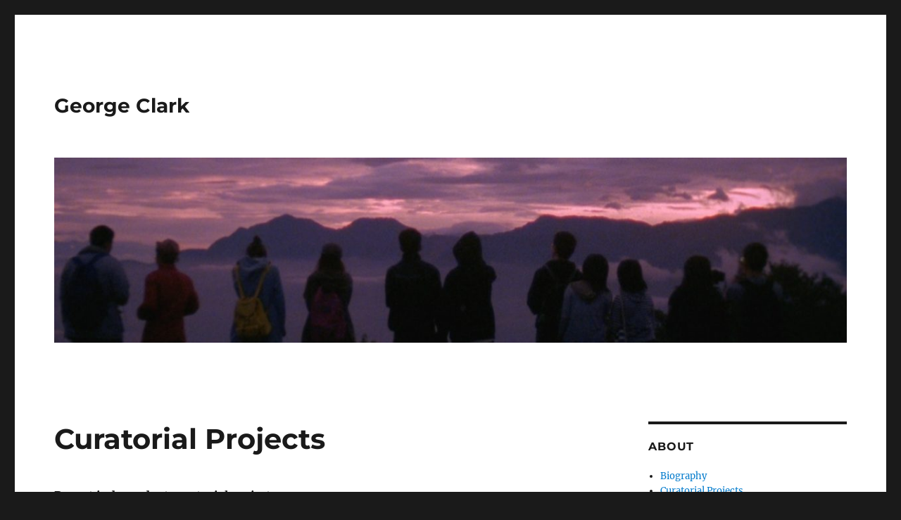

--- FILE ---
content_type: text/html; charset=UTF-8
request_url: https://www.georgeandclark.com/curatorial-projects/
body_size: 13865
content:
<!DOCTYPE html>
<html lang="en-GB" class="no-js">
<head>
	<meta charset="UTF-8">
	<meta name="viewport" content="width=device-width, initial-scale=1">
	<link rel="profile" href="https://gmpg.org/xfn/11">
		<script>(function(html){html.className = html.className.replace(/\bno-js\b/,'js')})(document.documentElement);</script>
<title>Curatorial Projects &#8211; George Clark</title>
<meta name='robots' content='max-image-preview:large' />
<meta name="dlm-version" content="4.9.13"><link rel='dns-prefetch' href='//s.w.org' />
<link rel="alternate" type="application/rss+xml" title="George Clark &raquo; Feed" href="https://www.georgeandclark.com/feed/" />
<link rel="alternate" type="application/rss+xml" title="George Clark &raquo; Comments Feed" href="https://www.georgeandclark.com/comments/feed/" />
<script>
window._wpemojiSettings = {"baseUrl":"https:\/\/s.w.org\/images\/core\/emoji\/14.0.0\/72x72\/","ext":".png","svgUrl":"https:\/\/s.w.org\/images\/core\/emoji\/14.0.0\/svg\/","svgExt":".svg","source":{"concatemoji":"https:\/\/www.georgeandclark.com\/wp-includes\/js\/wp-emoji-release.min.js?ver=6.0.11"}};
/*! This file is auto-generated */
!function(e,a,t){var n,r,o,i=a.createElement("canvas"),p=i.getContext&&i.getContext("2d");function s(e,t){var a=String.fromCharCode,e=(p.clearRect(0,0,i.width,i.height),p.fillText(a.apply(this,e),0,0),i.toDataURL());return p.clearRect(0,0,i.width,i.height),p.fillText(a.apply(this,t),0,0),e===i.toDataURL()}function c(e){var t=a.createElement("script");t.src=e,t.defer=t.type="text/javascript",a.getElementsByTagName("head")[0].appendChild(t)}for(o=Array("flag","emoji"),t.supports={everything:!0,everythingExceptFlag:!0},r=0;r<o.length;r++)t.supports[o[r]]=function(e){if(!p||!p.fillText)return!1;switch(p.textBaseline="top",p.font="600 32px Arial",e){case"flag":return s([127987,65039,8205,9895,65039],[127987,65039,8203,9895,65039])?!1:!s([55356,56826,55356,56819],[55356,56826,8203,55356,56819])&&!s([55356,57332,56128,56423,56128,56418,56128,56421,56128,56430,56128,56423,56128,56447],[55356,57332,8203,56128,56423,8203,56128,56418,8203,56128,56421,8203,56128,56430,8203,56128,56423,8203,56128,56447]);case"emoji":return!s([129777,127995,8205,129778,127999],[129777,127995,8203,129778,127999])}return!1}(o[r]),t.supports.everything=t.supports.everything&&t.supports[o[r]],"flag"!==o[r]&&(t.supports.everythingExceptFlag=t.supports.everythingExceptFlag&&t.supports[o[r]]);t.supports.everythingExceptFlag=t.supports.everythingExceptFlag&&!t.supports.flag,t.DOMReady=!1,t.readyCallback=function(){t.DOMReady=!0},t.supports.everything||(n=function(){t.readyCallback()},a.addEventListener?(a.addEventListener("DOMContentLoaded",n,!1),e.addEventListener("load",n,!1)):(e.attachEvent("onload",n),a.attachEvent("onreadystatechange",function(){"complete"===a.readyState&&t.readyCallback()})),(e=t.source||{}).concatemoji?c(e.concatemoji):e.wpemoji&&e.twemoji&&(c(e.twemoji),c(e.wpemoji)))}(window,document,window._wpemojiSettings);
</script>
<style>
img.wp-smiley,
img.emoji {
	display: inline !important;
	border: none !important;
	box-shadow: none !important;
	height: 1em !important;
	width: 1em !important;
	margin: 0 0.07em !important;
	vertical-align: -0.1em !important;
	background: none !important;
	padding: 0 !important;
}
</style>
	<link rel='stylesheet' id='wp-block-library-css'  href='https://www.georgeandclark.com/wp-includes/css/dist/block-library/style.min.css?ver=6.0.11' media='all' />
<style id='wp-block-library-theme-inline-css'>
.wp-block-audio figcaption{color:#555;font-size:13px;text-align:center}.is-dark-theme .wp-block-audio figcaption{color:hsla(0,0%,100%,.65)}.wp-block-code{border:1px solid #ccc;border-radius:4px;font-family:Menlo,Consolas,monaco,monospace;padding:.8em 1em}.wp-block-embed figcaption{color:#555;font-size:13px;text-align:center}.is-dark-theme .wp-block-embed figcaption{color:hsla(0,0%,100%,.65)}.blocks-gallery-caption{color:#555;font-size:13px;text-align:center}.is-dark-theme .blocks-gallery-caption{color:hsla(0,0%,100%,.65)}.wp-block-image figcaption{color:#555;font-size:13px;text-align:center}.is-dark-theme .wp-block-image figcaption{color:hsla(0,0%,100%,.65)}.wp-block-pullquote{border-top:4px solid;border-bottom:4px solid;margin-bottom:1.75em;color:currentColor}.wp-block-pullquote__citation,.wp-block-pullquote cite,.wp-block-pullquote footer{color:currentColor;text-transform:uppercase;font-size:.8125em;font-style:normal}.wp-block-quote{border-left:.25em solid;margin:0 0 1.75em;padding-left:1em}.wp-block-quote cite,.wp-block-quote footer{color:currentColor;font-size:.8125em;position:relative;font-style:normal}.wp-block-quote.has-text-align-right{border-left:none;border-right:.25em solid;padding-left:0;padding-right:1em}.wp-block-quote.has-text-align-center{border:none;padding-left:0}.wp-block-quote.is-large,.wp-block-quote.is-style-large,.wp-block-quote.is-style-plain{border:none}.wp-block-search .wp-block-search__label{font-weight:700}:where(.wp-block-group.has-background){padding:1.25em 2.375em}.wp-block-separator.has-css-opacity{opacity:.4}.wp-block-separator{border:none;border-bottom:2px solid;margin-left:auto;margin-right:auto}.wp-block-separator.has-alpha-channel-opacity{opacity:1}.wp-block-separator:not(.is-style-wide):not(.is-style-dots){width:100px}.wp-block-separator.has-background:not(.is-style-dots){border-bottom:none;height:1px}.wp-block-separator.has-background:not(.is-style-wide):not(.is-style-dots){height:2px}.wp-block-table thead{border-bottom:3px solid}.wp-block-table tfoot{border-top:3px solid}.wp-block-table td,.wp-block-table th{padding:.5em;border:1px solid;word-break:normal}.wp-block-table figcaption{color:#555;font-size:13px;text-align:center}.is-dark-theme .wp-block-table figcaption{color:hsla(0,0%,100%,.65)}.wp-block-video figcaption{color:#555;font-size:13px;text-align:center}.is-dark-theme .wp-block-video figcaption{color:hsla(0,0%,100%,.65)}.wp-block-template-part.has-background{padding:1.25em 2.375em;margin-top:0;margin-bottom:0}
</style>
<style id='pdfemb-pdf-embedder-viewer-style-inline-css'>
.wp-block-pdfemb-pdf-embedder-viewer{max-width:none}

</style>
<style id='global-styles-inline-css'>
body{--wp--preset--color--black: #000000;--wp--preset--color--cyan-bluish-gray: #abb8c3;--wp--preset--color--white: #fff;--wp--preset--color--pale-pink: #f78da7;--wp--preset--color--vivid-red: #cf2e2e;--wp--preset--color--luminous-vivid-orange: #ff6900;--wp--preset--color--luminous-vivid-amber: #fcb900;--wp--preset--color--light-green-cyan: #7bdcb5;--wp--preset--color--vivid-green-cyan: #00d084;--wp--preset--color--pale-cyan-blue: #8ed1fc;--wp--preset--color--vivid-cyan-blue: #0693e3;--wp--preset--color--vivid-purple: #9b51e0;--wp--preset--color--dark-gray: #1a1a1a;--wp--preset--color--medium-gray: #686868;--wp--preset--color--light-gray: #e5e5e5;--wp--preset--color--blue-gray: #4d545c;--wp--preset--color--bright-blue: #007acc;--wp--preset--color--light-blue: #9adffd;--wp--preset--color--dark-brown: #402b30;--wp--preset--color--medium-brown: #774e24;--wp--preset--color--dark-red: #640c1f;--wp--preset--color--bright-red: #ff675f;--wp--preset--color--yellow: #ffef8e;--wp--preset--gradient--vivid-cyan-blue-to-vivid-purple: linear-gradient(135deg,rgba(6,147,227,1) 0%,rgb(155,81,224) 100%);--wp--preset--gradient--light-green-cyan-to-vivid-green-cyan: linear-gradient(135deg,rgb(122,220,180) 0%,rgb(0,208,130) 100%);--wp--preset--gradient--luminous-vivid-amber-to-luminous-vivid-orange: linear-gradient(135deg,rgba(252,185,0,1) 0%,rgba(255,105,0,1) 100%);--wp--preset--gradient--luminous-vivid-orange-to-vivid-red: linear-gradient(135deg,rgba(255,105,0,1) 0%,rgb(207,46,46) 100%);--wp--preset--gradient--very-light-gray-to-cyan-bluish-gray: linear-gradient(135deg,rgb(238,238,238) 0%,rgb(169,184,195) 100%);--wp--preset--gradient--cool-to-warm-spectrum: linear-gradient(135deg,rgb(74,234,220) 0%,rgb(151,120,209) 20%,rgb(207,42,186) 40%,rgb(238,44,130) 60%,rgb(251,105,98) 80%,rgb(254,248,76) 100%);--wp--preset--gradient--blush-light-purple: linear-gradient(135deg,rgb(255,206,236) 0%,rgb(152,150,240) 100%);--wp--preset--gradient--blush-bordeaux: linear-gradient(135deg,rgb(254,205,165) 0%,rgb(254,45,45) 50%,rgb(107,0,62) 100%);--wp--preset--gradient--luminous-dusk: linear-gradient(135deg,rgb(255,203,112) 0%,rgb(199,81,192) 50%,rgb(65,88,208) 100%);--wp--preset--gradient--pale-ocean: linear-gradient(135deg,rgb(255,245,203) 0%,rgb(182,227,212) 50%,rgb(51,167,181) 100%);--wp--preset--gradient--electric-grass: linear-gradient(135deg,rgb(202,248,128) 0%,rgb(113,206,126) 100%);--wp--preset--gradient--midnight: linear-gradient(135deg,rgb(2,3,129) 0%,rgb(40,116,252) 100%);--wp--preset--duotone--dark-grayscale: url('#wp-duotone-dark-grayscale');--wp--preset--duotone--grayscale: url('#wp-duotone-grayscale');--wp--preset--duotone--purple-yellow: url('#wp-duotone-purple-yellow');--wp--preset--duotone--blue-red: url('#wp-duotone-blue-red');--wp--preset--duotone--midnight: url('#wp-duotone-midnight');--wp--preset--duotone--magenta-yellow: url('#wp-duotone-magenta-yellow');--wp--preset--duotone--purple-green: url('#wp-duotone-purple-green');--wp--preset--duotone--blue-orange: url('#wp-duotone-blue-orange');--wp--preset--font-size--small: 13px;--wp--preset--font-size--medium: 20px;--wp--preset--font-size--large: 36px;--wp--preset--font-size--x-large: 42px;}.has-black-color{color: var(--wp--preset--color--black) !important;}.has-cyan-bluish-gray-color{color: var(--wp--preset--color--cyan-bluish-gray) !important;}.has-white-color{color: var(--wp--preset--color--white) !important;}.has-pale-pink-color{color: var(--wp--preset--color--pale-pink) !important;}.has-vivid-red-color{color: var(--wp--preset--color--vivid-red) !important;}.has-luminous-vivid-orange-color{color: var(--wp--preset--color--luminous-vivid-orange) !important;}.has-luminous-vivid-amber-color{color: var(--wp--preset--color--luminous-vivid-amber) !important;}.has-light-green-cyan-color{color: var(--wp--preset--color--light-green-cyan) !important;}.has-vivid-green-cyan-color{color: var(--wp--preset--color--vivid-green-cyan) !important;}.has-pale-cyan-blue-color{color: var(--wp--preset--color--pale-cyan-blue) !important;}.has-vivid-cyan-blue-color{color: var(--wp--preset--color--vivid-cyan-blue) !important;}.has-vivid-purple-color{color: var(--wp--preset--color--vivid-purple) !important;}.has-black-background-color{background-color: var(--wp--preset--color--black) !important;}.has-cyan-bluish-gray-background-color{background-color: var(--wp--preset--color--cyan-bluish-gray) !important;}.has-white-background-color{background-color: var(--wp--preset--color--white) !important;}.has-pale-pink-background-color{background-color: var(--wp--preset--color--pale-pink) !important;}.has-vivid-red-background-color{background-color: var(--wp--preset--color--vivid-red) !important;}.has-luminous-vivid-orange-background-color{background-color: var(--wp--preset--color--luminous-vivid-orange) !important;}.has-luminous-vivid-amber-background-color{background-color: var(--wp--preset--color--luminous-vivid-amber) !important;}.has-light-green-cyan-background-color{background-color: var(--wp--preset--color--light-green-cyan) !important;}.has-vivid-green-cyan-background-color{background-color: var(--wp--preset--color--vivid-green-cyan) !important;}.has-pale-cyan-blue-background-color{background-color: var(--wp--preset--color--pale-cyan-blue) !important;}.has-vivid-cyan-blue-background-color{background-color: var(--wp--preset--color--vivid-cyan-blue) !important;}.has-vivid-purple-background-color{background-color: var(--wp--preset--color--vivid-purple) !important;}.has-black-border-color{border-color: var(--wp--preset--color--black) !important;}.has-cyan-bluish-gray-border-color{border-color: var(--wp--preset--color--cyan-bluish-gray) !important;}.has-white-border-color{border-color: var(--wp--preset--color--white) !important;}.has-pale-pink-border-color{border-color: var(--wp--preset--color--pale-pink) !important;}.has-vivid-red-border-color{border-color: var(--wp--preset--color--vivid-red) !important;}.has-luminous-vivid-orange-border-color{border-color: var(--wp--preset--color--luminous-vivid-orange) !important;}.has-luminous-vivid-amber-border-color{border-color: var(--wp--preset--color--luminous-vivid-amber) !important;}.has-light-green-cyan-border-color{border-color: var(--wp--preset--color--light-green-cyan) !important;}.has-vivid-green-cyan-border-color{border-color: var(--wp--preset--color--vivid-green-cyan) !important;}.has-pale-cyan-blue-border-color{border-color: var(--wp--preset--color--pale-cyan-blue) !important;}.has-vivid-cyan-blue-border-color{border-color: var(--wp--preset--color--vivid-cyan-blue) !important;}.has-vivid-purple-border-color{border-color: var(--wp--preset--color--vivid-purple) !important;}.has-vivid-cyan-blue-to-vivid-purple-gradient-background{background: var(--wp--preset--gradient--vivid-cyan-blue-to-vivid-purple) !important;}.has-light-green-cyan-to-vivid-green-cyan-gradient-background{background: var(--wp--preset--gradient--light-green-cyan-to-vivid-green-cyan) !important;}.has-luminous-vivid-amber-to-luminous-vivid-orange-gradient-background{background: var(--wp--preset--gradient--luminous-vivid-amber-to-luminous-vivid-orange) !important;}.has-luminous-vivid-orange-to-vivid-red-gradient-background{background: var(--wp--preset--gradient--luminous-vivid-orange-to-vivid-red) !important;}.has-very-light-gray-to-cyan-bluish-gray-gradient-background{background: var(--wp--preset--gradient--very-light-gray-to-cyan-bluish-gray) !important;}.has-cool-to-warm-spectrum-gradient-background{background: var(--wp--preset--gradient--cool-to-warm-spectrum) !important;}.has-blush-light-purple-gradient-background{background: var(--wp--preset--gradient--blush-light-purple) !important;}.has-blush-bordeaux-gradient-background{background: var(--wp--preset--gradient--blush-bordeaux) !important;}.has-luminous-dusk-gradient-background{background: var(--wp--preset--gradient--luminous-dusk) !important;}.has-pale-ocean-gradient-background{background: var(--wp--preset--gradient--pale-ocean) !important;}.has-electric-grass-gradient-background{background: var(--wp--preset--gradient--electric-grass) !important;}.has-midnight-gradient-background{background: var(--wp--preset--gradient--midnight) !important;}.has-small-font-size{font-size: var(--wp--preset--font-size--small) !important;}.has-medium-font-size{font-size: var(--wp--preset--font-size--medium) !important;}.has-large-font-size{font-size: var(--wp--preset--font-size--large) !important;}.has-x-large-font-size{font-size: var(--wp--preset--font-size--x-large) !important;}
</style>
<link rel='stylesheet' id='twentysixteen-fonts-css'  href='https://www.georgeandclark.com/wp-content/themes/twentysixteen/fonts/merriweather-plus-montserrat-plus-inconsolata.css?ver=20230328' media='all' />
<link rel='stylesheet' id='genericons-css'  href='https://www.georgeandclark.com/wp-content/themes/twentysixteen/genericons/genericons.css?ver=20201208' media='all' />
<link rel='stylesheet' id='twentysixteen-style-css'  href='https://www.georgeandclark.com/wp-content/themes/twentysixteen/style.css?ver=20230328' media='all' />
<link rel='stylesheet' id='twentysixteen-block-style-css'  href='https://www.georgeandclark.com/wp-content/themes/twentysixteen/css/blocks.css?ver=20230206' media='all' />
<!--[if lt IE 10]>
<link rel='stylesheet' id='twentysixteen-ie-css'  href='https://www.georgeandclark.com/wp-content/themes/twentysixteen/css/ie.css?ver=20170530' media='all' />
<![endif]-->
<!--[if lt IE 9]>
<link rel='stylesheet' id='twentysixteen-ie8-css'  href='https://www.georgeandclark.com/wp-content/themes/twentysixteen/css/ie8.css?ver=20170530' media='all' />
<![endif]-->
<!--[if lt IE 8]>
<link rel='stylesheet' id='twentysixteen-ie7-css'  href='https://www.georgeandclark.com/wp-content/themes/twentysixteen/css/ie7.css?ver=20170530' media='all' />
<![endif]-->
<script src='https://www.georgeandclark.com/wp-includes/js/jquery/jquery.min.js?ver=3.6.0' id='jquery-core-js'></script>
<script src='https://www.georgeandclark.com/wp-includes/js/jquery/jquery-migrate.min.js?ver=3.3.2' id='jquery-migrate-js'></script>
<!--[if lt IE 9]>
<script src='https://www.georgeandclark.com/wp-content/themes/twentysixteen/js/html5.js?ver=3.7.3' id='twentysixteen-html5-js'></script>
<![endif]-->
<link rel="https://api.w.org/" href="https://www.georgeandclark.com/wp-json/" /><link rel="alternate" type="application/json" href="https://www.georgeandclark.com/wp-json/wp/v2/pages/127" /><link rel="EditURI" type="application/rsd+xml" title="RSD" href="https://www.georgeandclark.com/xmlrpc.php?rsd" />
<link rel="wlwmanifest" type="application/wlwmanifest+xml" href="https://www.georgeandclark.com/wp-includes/wlwmanifest.xml" /> 
<meta name="generator" content="WordPress 6.0.11" />
<link rel="canonical" href="https://www.georgeandclark.com/curatorial-projects/" />
<link rel='shortlink' href='https://www.georgeandclark.com/?p=127' />
<link rel="alternate" type="application/json+oembed" href="https://www.georgeandclark.com/wp-json/oembed/1.0/embed?url=https%3A%2F%2Fwww.georgeandclark.com%2Fcuratorial-projects%2F" />
<link rel="alternate" type="text/xml+oembed" href="https://www.georgeandclark.com/wp-json/oembed/1.0/embed?url=https%3A%2F%2Fwww.georgeandclark.com%2Fcuratorial-projects%2F&#038;format=xml" />
</head>

<body class="page-template-default page page-id-127 wp-embed-responsive">
<svg xmlns="http://www.w3.org/2000/svg" viewBox="0 0 0 0" width="0" height="0" focusable="false" role="none" style="visibility: hidden; position: absolute; left: -9999px; overflow: hidden;" ><defs><filter id="wp-duotone-dark-grayscale"><feColorMatrix color-interpolation-filters="sRGB" type="matrix" values=" .299 .587 .114 0 0 .299 .587 .114 0 0 .299 .587 .114 0 0 .299 .587 .114 0 0 " /><feComponentTransfer color-interpolation-filters="sRGB" ><feFuncR type="table" tableValues="0 0.49803921568627" /><feFuncG type="table" tableValues="0 0.49803921568627" /><feFuncB type="table" tableValues="0 0.49803921568627" /><feFuncA type="table" tableValues="1 1" /></feComponentTransfer><feComposite in2="SourceGraphic" operator="in" /></filter></defs></svg><svg xmlns="http://www.w3.org/2000/svg" viewBox="0 0 0 0" width="0" height="0" focusable="false" role="none" style="visibility: hidden; position: absolute; left: -9999px; overflow: hidden;" ><defs><filter id="wp-duotone-grayscale"><feColorMatrix color-interpolation-filters="sRGB" type="matrix" values=" .299 .587 .114 0 0 .299 .587 .114 0 0 .299 .587 .114 0 0 .299 .587 .114 0 0 " /><feComponentTransfer color-interpolation-filters="sRGB" ><feFuncR type="table" tableValues="0 1" /><feFuncG type="table" tableValues="0 1" /><feFuncB type="table" tableValues="0 1" /><feFuncA type="table" tableValues="1 1" /></feComponentTransfer><feComposite in2="SourceGraphic" operator="in" /></filter></defs></svg><svg xmlns="http://www.w3.org/2000/svg" viewBox="0 0 0 0" width="0" height="0" focusable="false" role="none" style="visibility: hidden; position: absolute; left: -9999px; overflow: hidden;" ><defs><filter id="wp-duotone-purple-yellow"><feColorMatrix color-interpolation-filters="sRGB" type="matrix" values=" .299 .587 .114 0 0 .299 .587 .114 0 0 .299 .587 .114 0 0 .299 .587 .114 0 0 " /><feComponentTransfer color-interpolation-filters="sRGB" ><feFuncR type="table" tableValues="0.54901960784314 0.98823529411765" /><feFuncG type="table" tableValues="0 1" /><feFuncB type="table" tableValues="0.71764705882353 0.25490196078431" /><feFuncA type="table" tableValues="1 1" /></feComponentTransfer><feComposite in2="SourceGraphic" operator="in" /></filter></defs></svg><svg xmlns="http://www.w3.org/2000/svg" viewBox="0 0 0 0" width="0" height="0" focusable="false" role="none" style="visibility: hidden; position: absolute; left: -9999px; overflow: hidden;" ><defs><filter id="wp-duotone-blue-red"><feColorMatrix color-interpolation-filters="sRGB" type="matrix" values=" .299 .587 .114 0 0 .299 .587 .114 0 0 .299 .587 .114 0 0 .299 .587 .114 0 0 " /><feComponentTransfer color-interpolation-filters="sRGB" ><feFuncR type="table" tableValues="0 1" /><feFuncG type="table" tableValues="0 0.27843137254902" /><feFuncB type="table" tableValues="0.5921568627451 0.27843137254902" /><feFuncA type="table" tableValues="1 1" /></feComponentTransfer><feComposite in2="SourceGraphic" operator="in" /></filter></defs></svg><svg xmlns="http://www.w3.org/2000/svg" viewBox="0 0 0 0" width="0" height="0" focusable="false" role="none" style="visibility: hidden; position: absolute; left: -9999px; overflow: hidden;" ><defs><filter id="wp-duotone-midnight"><feColorMatrix color-interpolation-filters="sRGB" type="matrix" values=" .299 .587 .114 0 0 .299 .587 .114 0 0 .299 .587 .114 0 0 .299 .587 .114 0 0 " /><feComponentTransfer color-interpolation-filters="sRGB" ><feFuncR type="table" tableValues="0 0" /><feFuncG type="table" tableValues="0 0.64705882352941" /><feFuncB type="table" tableValues="0 1" /><feFuncA type="table" tableValues="1 1" /></feComponentTransfer><feComposite in2="SourceGraphic" operator="in" /></filter></defs></svg><svg xmlns="http://www.w3.org/2000/svg" viewBox="0 0 0 0" width="0" height="0" focusable="false" role="none" style="visibility: hidden; position: absolute; left: -9999px; overflow: hidden;" ><defs><filter id="wp-duotone-magenta-yellow"><feColorMatrix color-interpolation-filters="sRGB" type="matrix" values=" .299 .587 .114 0 0 .299 .587 .114 0 0 .299 .587 .114 0 0 .299 .587 .114 0 0 " /><feComponentTransfer color-interpolation-filters="sRGB" ><feFuncR type="table" tableValues="0.78039215686275 1" /><feFuncG type="table" tableValues="0 0.94901960784314" /><feFuncB type="table" tableValues="0.35294117647059 0.47058823529412" /><feFuncA type="table" tableValues="1 1" /></feComponentTransfer><feComposite in2="SourceGraphic" operator="in" /></filter></defs></svg><svg xmlns="http://www.w3.org/2000/svg" viewBox="0 0 0 0" width="0" height="0" focusable="false" role="none" style="visibility: hidden; position: absolute; left: -9999px; overflow: hidden;" ><defs><filter id="wp-duotone-purple-green"><feColorMatrix color-interpolation-filters="sRGB" type="matrix" values=" .299 .587 .114 0 0 .299 .587 .114 0 0 .299 .587 .114 0 0 .299 .587 .114 0 0 " /><feComponentTransfer color-interpolation-filters="sRGB" ><feFuncR type="table" tableValues="0.65098039215686 0.40392156862745" /><feFuncG type="table" tableValues="0 1" /><feFuncB type="table" tableValues="0.44705882352941 0.4" /><feFuncA type="table" tableValues="1 1" /></feComponentTransfer><feComposite in2="SourceGraphic" operator="in" /></filter></defs></svg><svg xmlns="http://www.w3.org/2000/svg" viewBox="0 0 0 0" width="0" height="0" focusable="false" role="none" style="visibility: hidden; position: absolute; left: -9999px; overflow: hidden;" ><defs><filter id="wp-duotone-blue-orange"><feColorMatrix color-interpolation-filters="sRGB" type="matrix" values=" .299 .587 .114 0 0 .299 .587 .114 0 0 .299 .587 .114 0 0 .299 .587 .114 0 0 " /><feComponentTransfer color-interpolation-filters="sRGB" ><feFuncR type="table" tableValues="0.098039215686275 1" /><feFuncG type="table" tableValues="0 0.66274509803922" /><feFuncB type="table" tableValues="0.84705882352941 0.41960784313725" /><feFuncA type="table" tableValues="1 1" /></feComponentTransfer><feComposite in2="SourceGraphic" operator="in" /></filter></defs></svg><div id="page" class="site">
	<div class="site-inner">
		<a class="skip-link screen-reader-text" href="#content">
			Skip to content		</a>

		<header id="masthead" class="site-header">
			<div class="site-header-main">
				<div class="site-branding">
					
											<p class="site-title"><a href="https://www.georgeandclark.com/" rel="home">George Clark</a></p>
										</div><!-- .site-branding -->

							</div><!-- .site-header-main -->

											<div class="header-image">
					<a href="https://www.georgeandclark.com/" rel="home">
						<img src="https://www.georgeandclark.com/wp-content/uploads/2016/11/cropped-Sea-of-Clouds_001_GeorgeClark.jpg" srcset="https://www.georgeandclark.com/wp-content/uploads/2016/11/cropped-Sea-of-Clouds_001_GeorgeClark-300x70.jpg 300w, https://www.georgeandclark.com/wp-content/uploads/2016/11/cropped-Sea-of-Clouds_001_GeorgeClark-768x179.jpg 768w, https://www.georgeandclark.com/wp-content/uploads/2016/11/cropped-Sea-of-Clouds_001_GeorgeClark-1024x239.jpg 1024w, https://www.georgeandclark.com/wp-content/uploads/2016/11/cropped-Sea-of-Clouds_001_GeorgeClark.jpg 1200w" sizes="(max-width: 709px) 85vw, (max-width: 909px) 81vw, (max-width: 1362px) 88vw, 1200px" width="1200" height="280" alt="George Clark" />
					</a>
				</div><!-- .header-image -->
					</header><!-- .site-header -->

		<div id="content" class="site-content">

<div id="primary" class="content-area">
	<main id="main" class="site-main">
		
<article id="post-127" class="post-127 page type-page status-publish hentry">
	<header class="entry-header">
		<h1 class="entry-title">Curatorial Projects</h1>	</header><!-- .entry-header -->

	
	<div class="entry-content">
		<p><span style="text-decoration: underline;"><strong>Recent independent curatorial projects</strong></span></p>
<p class="p1"><strong>The Image and Its Image<br />
</strong>NKFS Nordland Kunst- og Filmfagskole, Kabelvåg, Norway<br />
14-18 October 2019<br />
Film festival featuring 30 works by Ayo Akingbade, Martha Mayet Atienza, Tanatchai Bandasak, Mariano Blatt, Duncan Campbell, George Clark, Shirley Clarke, Jatiwangi Art Factory, Humphrey Jennings, Joan Jonas, Barbara McCullough, Chris Marker, Vincent Meessen, László Moholy-Nagy, Ismal Muntaha, Kira Muratova, Ogawa Productions, Juanita Onzaga, Charlotte Prodger, Morgan Quaintance, Alain Resnais, Miko Revereza, Jessica Sarah Rinland, Francisco Rodríguez Teare, Raúl Ruiz, Taiki Sakpisit, Danech San, Kidlat Tahimik, Shannon Te Ao, Tito &amp; Tita, Harry Watt and Eduardo Teddy Williams.<br />
Festival Catalogue available <a href="https://www.georgeandclark.com/2019/10/14/the-image-and-its-image/">here</a>.</p>
<p><strong>10th Village Video Festival</strong><br />
Jatiwangi art Factory, Indonesia<br />
December 2018-April 2019<br />
Festival, screenings, performances, exhibitions and residency exchanges between West Java in Indonesia and West Yorkshire in UK. Curated with Ismal Muntaha, Bunga Saigian and Will Rose. Featuring projects by over 20 artists.</p>
<p><strong>Lav Diaz: Journeys</strong><br />
London Gallery West, UK<br />
27 January &#8211; 12 March 2017<br />
Exhibition and events co-curated by May Adadol Ingawanij, Michael Mazière, George Clark and Julian Ross.</p>
<p><strong>Julian Dashper: Video Works</strong><br />
Former Dominion Museum, Whiti o Rehua School of Art, Massey University, Wellington, New Zealand, September 2016<br />
Retrospective exhibition of work on video by New Zealand conceptual artists Julian Dashper (1960 – 2009) curated by George Clark.</p>
<p class="p1"><strong>I want to be where I am<br />
</strong>The Engine Room, Whiti o Rehua School of Art, Massey University, Wellington, New Zealand, September 2016<br />
Exhibition of works by Martha Atienza (Philippines), Tanya Te Miringa Te Rorarangi Ruka (Ngā Puhi, Ngati Pakau, Waitaha) and Geoff Steven (New Zealand). Curated with Mark Williams.<br />
<strong><br />
Blind Matter: On the Economy of Images<br />
</strong>MUMA / Monash University Museum of Art, Melbourne, Australia<br />
August &#8211; September 2016<br />
Curated programme to accompany exhibition <em>Nicholas Mangan: Limits to Growth </em>with work by Harun Farocki, Alain Resnais, Lucy Raven and Beatrice Gibson.<br />
<strong><br />
News From Nowhere: Cinema, Geography and Images of the World / Noticias de ningún lado: Cine, Geografía e Imágenes del Mundo<br />
</strong>Museo de Arte Moderno de Medellín / Musuem of Modern Art Medellín, Colombia<br />
November 2015<br />
Guest curated film series with works by: Basma Alsharif, Ben Caldwell, Berwick Street Collective (Marc Karlin, Mary Kelly, James Scott &amp; Humphry Trevelyan), Shirley Clarke, Grupo Dziga Vertov (Jean Luc Godard, Anna Marie Mieville &amp; Jean Pierre Goran), David Lamalas, Laida Lertxundi, Chris Marker, Ulrike Ottinger, James Jim Richards, Ben Rivers, Raúl Ruiz, Ben Russell, Hugo Santiago, Apichatpong Weerasethakul, David Fischli &amp; Peter Weiss.</p>
<p><span style="text-decoration: underline;"><strong>Selected Tate Modern curatorial projects</strong></span></p>
<p><strong><a href="http://www.tate.org.uk/whats-on/tate-modern/throwing-shadows-japanese-expanded-cinema-time-pop">Throwing Shadows: Japanese Expanded Cinema in the Time of Pop<br />
</a></strong>Tate Modern, January 2016<br />
Weekend of expanded cinema events and performances celebrating remarkable and little seen works by Japanese artists who worked with film, performance and projection in the age of pop including rare film and video works by Keiichi Tanaami, Toshio Matsumoto, Fujiko Nakaya, Mako Idemitsu and the first live presentations in Europe of pioneerings works by Jun’ichi Okuyama, Shuzo Azuchi Gulliver and Rikuro Miyai. Curated with Go Hirasawa and Julian Ross.<br />
<strong><br />
<a href="http://www.tate.org.uk/whats-on/tate-modern/chick-strand-soft-fictions">Chick Strand: Soft Fictions</a></strong><br />
Tate Modern November 2015<br />
Most comprehensive UK retrospective of major West Coast filmmaker Chick Strand (1931–2009) whose pioneering work bridges experimental film, ethnography and feminism.<br />
<strong><br />
<a href="http://www.tate.org.uk/whats-on/tate-modern/embeddedness-artist-films-and-videos-korea-1960s-now">Embeddedness: Artist Films and Videos from Korea 1960s to Now</a><br />
</strong>Tate Modern, Sept 2015<br />
The first survey in the UK of Korean artists’ films and videos from 1960s until now with guest artists Kim Ku-lim and Im Huang-Soon. Curated with Hangjun Lee and Hyun Jin Cho.<br />
<strong><br />
<a href="http://www.tate.org.uk/whats-on/tate-modern/la-rebellion-creating-new-black-cinema">L.A. Rebellion: Creating a New Black Cinema</a></strong><br />
Tate Modern, 10–25 April 2015<br />
The month long season provided the most comprehesive survey of filmmakers and artists who pioneered counter-cultural and community-based approaches to filmmaking from the 1960s to the 1990s. Ground breaking films range from Charles Burnett&#8217;s <em>Killer of Sheep</em> 1977 to Haile Gerima&#8217;s <em>Bush Mama</em> 1975 that are unique reflections on life in the black communities of Los Angeles and recognised as some of the most important films of the 1970s. Featuring rare experimental works, live performances and discussions with guest including Ben Caldwell, Billy Woodberry and Barbara McCullough among others.</p>
<p><a href="http://www.tate.org.uk/whats-on/tate-modern/albert-serra-divine-visionaries-and-holy-fools"><strong>Albert Serra: Divine Visionaries and Holy Fools<br />
</strong></a>Tate Modern, March 2015<br />
The first major survey in the UK of maverick Catalan filmmaker Albert Serra, curated with Andrea Lissoni.</p>
<p><strong>Luis Ospina and Grupo de Cali<br />
</strong>Tate Modern, December 2014</p>
<p><strong><a href="http://www.tate.org.uk/whats-on/tate-modern/vlado-kristl-death-audience">Vlado Kristl: Death to the Audience</a><br />
</strong>Tate Modern, November 2014<br />
A founding member of the EXAT &#8217;51 art group in Zagreb in 1950s, Vlado Kristl (1923–2004) went on to produce a remarkable range of work from pioneering animations and experimental films to poetry, performances and painting. The most extensive presentation of his work in the UK, this comprehensive retrospective of films and accompanying exhibition display of Kristl’s artists’ books, poetry anthologies and exhibition catalogues spanning 1969–2003.</p>
<p><strong>TV As Material</strong><br />
Tate Modern, September 2014</p>
<p><strong>Open Form: Oskar Hansen, Art, Architecture and Film<br />
</strong>Tate Modern, 2014<br />
Curated with Łukasz Mojsak, and Kasia Redzisz</p>
<p><strong><a href="http://www.tate.org.uk/whats-on/tate-modern/magiciens-de-la-terre-reconsidered">Magiciens de la Terre: Reconsidered</a><br />
</strong>Tate Modern, April 2014<br />
Marking the 25th anniversary of the controversial Pompidou exhibition, this weekend of screenings and talks revisits and expands on the exhibition’s pioneering film programme includes works by David Byrne, Maya Deren, Len Lye, Chris Marker, Claes Oldenburg, Alain Resnais, Jean Rouch and Dziga Vertov. Curated with Lucy Steeds</p>
<p><strong>Camille Henrot: Grosse Fatigue</strong><br />
Tate Modern, February 2014</p>
<p><strong>To Be Here: The Films of Ute Aurand</strong><br />
Tate Modern, February 2014</p>
<p><strong>Under the Sun: The Films of Rose Lowder</strong><br />
Tate Modern, January 2014</p>
<p><a href="http://www.tate.org.uk/whats-on/tate-modern/mike-kuchar-film-follies-and-digital-daydreams"><strong>Mike Kuchar: Film Follies and Digital Daydreams</strong></a><br />
Tate Modern, November 2013<br />
Comprehensive retrospctive of Mike Kuchar&#8217;s work spanning 50 years of work from 1963 presented with the artist.</p>
<p><strong><a href="http://www.tate.org.uk/whats-on/tate-britain/assembly-survey-recent-artists-film-and-video-britain-2008-2013">Assembly: A Survey of Recent Artists Film and Video in Britain 2008–2013</a><br />
</strong>Tate Britain, November 2013 – March 2014<br />
Featuring work by over 80 artists across 20 events including three evenings of expanded cinema works. Curated with Melissa Blanchflower, Stuart Comer, Simon Payne and Andrew Vallance.</p>
<p><strong>Selected past curatorial projects:<br />
</strong><br />
<strong>Lav Diaz<br />
</strong>AV Festival: As Slow As Possible, Newcastle February 2012<br />
Curator of first UK focus on Filipino director Lav Diaz featuring screenings of selection of his works, discussions and panel discussion during the Slow Cinema Weekend.</p>
<p class="p1"><strong>6th Bangkok Experimental Film Festival</strong><br />
Bangkok Arts &amp; Cultural Centre, January-February 2012<br />
Contributing curator and researcher, focus on archival films from Hong Kong and Taiwan, curated programme <em>Hong Kong Bohemia</em>, featuring experimental and political work from 1960s and 1970s.</p>
<p class="p1"><strong>New York No Wave<br />
</strong>Glasgow Film Festival, UK 2011<br />
Worm (Rotterdam), (Amsterdam) and Cinema Nova (Brussels).<br />
Survey of independent film scene in New York 1976-1982 with work by Beth. B &amp; Scott. B, Andrea Callard, Vivienne Dick, Coleen Fitzgibbon, Bette Gordon, James Nares, and David Wojnarowicz.</p>
<p class="p1"><strong>Infermental</strong><br />
Focal Point Gallery, Southend-On-Sea,UK, July – September 2010<br />
Co-curated exhibition with Dan Kidner and James Richards, about the &#8216;first international magazine on videocassettes&#8217;, initiated by Gábor Bódy and exploring alternative film and video culture during 1980s.</p>
<p class="p2"><strong>Build Them In The Mind<br />
</strong>Ikon Eastside, during Flatpack Film Festival, Birmingham, March 2010<br />
Curated film programme featuring David Lamalas, Gordan MattaClark, Morgan Fisher, Nancy Holt, Robert Smithson, Redmond Entwistle and Emily Wardill.</p>
<p class="p1"><strong>ICO Essentials: The Secret Masterpieces of Cinema<br />
</strong>Launched at Tate Modern, London and UK touring, Jan 2008 – Dec 2009, <span class="s1">http://www.icoessentials.org.uk<br />
</span>Commissioned, managed and curated series of six touring film programmes with over 40 works programmed by individual curators to present different thematic approaches to the history of artists film and video. Programmes had over 100 screenings throughout the UK.</p>
<p class="p1"><strong>Artists &amp; Icons</strong><br />
UK touring, 2006-2008<br />
Touring programme, works by Cecilia Barriga, Dara Birnbaum, Joseph Cornell, Lewis Klahr, Jonas Mekas &amp; Keith Sanborn.</p>
<p class="p1"><strong>The Unstable States of…</strong><br />
Lighthouse, Brighton, UK, 2007<br />
Screening and artists booklet with work by Ben Callaway, Duncan Campbell, Dalia Neis and Laure Prouvost.</p>
<p class="p1"><strong>Without Boundaries: European Artists&#8217; Film and Video<br />
</strong>Encounters Festival, Bristol, UK 2005, Cambridge Film Festival, UK, 2006<br />
ICA, London 2006 [expanded programme]<br />
Thematic film season exploring the 2005 expansion of EU with work from over 15 countries including work by Chantal Akerman, Dominique Gonzalez-Forester, Peter Forgacs, Barbara Meter, Andrei Osipov, Gyula Nemes and others.</p>
<p class="p1"><strong>The Cinema of Miklós Jancsó<br />
</strong>Riverside Studios, London, Feb/March 2003<br />
Most comprehensive UK retrospective of Hungarian filmmaker co-curated with Travis Miles, including over 15 screenings and accompanying publication</p>
	</div><!-- .entry-content -->

	
</article><!-- #post-127 -->

	</main><!-- .site-main -->

	
</div><!-- .content-area -->


	<aside id="secondary" class="sidebar widget-area">
		<section id="pages-4" class="widget widget_pages"><h2 class="widget-title">About</h2><nav aria-label="About">
			<ul>
				<li class="page_item page-item-2"><a href="https://www.georgeandclark.com/sample-page/">Biography</a></li>
<li class="page_item page-item-127 current_page_item"><a href="https://www.georgeandclark.com/curatorial-projects/" aria-current="page">Curatorial Projects</a></li>
<li class="page_item page-item-58"><a href="https://www.georgeandclark.com/writing/">Writing</a></li>
<li class="page_item page-item-389"><a href="https://www.georgeandclark.com/">Latest News</a></li>
			</ul>

			</nav></section><section id="pages-6" class="widget widget_pages"><h2 class="widget-title">Films &#038; Projects</h2><nav aria-label="Films &#038; Projects">
			<ul>
				<li class="page_item page-item-1821"><a href="https://www.georgeandclark.com/sunless-haven/">Sunless Haven</a></li>
<li class="page_item page-item-1803"><a href="https://www.georgeandclark.com/the-scattered-body/">The Scattered Body or A World Unclouded By Dust</a></li>
<li class="page_item page-item-1532"><a href="https://www.georgeandclark.com/handle-with-care/">Handle With Care</a></li>
<li class="page_item page-item-1491"><a href="https://www.georgeandclark.com/mother-bank/">Mother Bank</a></li>
<li class="page_item page-item-1192"><a href="https://www.georgeandclark.com/lololol-george-clark/">lololol &#038; George Clark</a></li>
<li class="page_item page-item-1189"><a href="https://www.georgeandclark.com/bangkok-sound-delay/">Bangkok Sound Delay</a></li>
<li class="page_item page-item-1402"><a href="https://www.georgeandclark.com/a-mountain-inside-a-cave/">A Mountain Inside a Cave</a></li>
<li class="page_item page-item-1417"><a href="https://www.georgeandclark.com/inner-sage-outer-king/">Inner Sage / Outer King</a></li>
<li class="page_item page-item-949"><a href="https://www.georgeandclark.com/double-ghosts/">Double Ghosts</a></li>
<li class="page_item page-item-974"><a href="https://www.georgeandclark.com/jatiwangi-the-scent-of-jati-trees/">Jatiwangi / The Scent of Jati Trees</a></li>
<li class="page_item page-item-700"><a href="https://www.georgeandclark.com/living-archive/">Living Archive</a></li>
<li class="page_item page-item-147"><a href="https://www.georgeandclark.com/a-distant-echo/">A Distant Echo</a></li>
<li class="page_item page-item-149"><a href="https://www.georgeandclark.com/sea-of-clouds/">Sea of Clouds / 雲海</a></li>
<li class="page_item page-item-827"><a href="https://www.georgeandclark.com/a-distant-echo-performance/">A Distant Echo &#8211; performance</a></li>
<li class="page_item page-item-151"><a href="https://www.georgeandclark.com/untitled-eyemo-rolls/">Untitled (Eyemo rolls)</a></li>
<li class="page_item page-item-153"><a href="https://www.georgeandclark.com/a-planters-art/">A Planter&#8217;s Art / 種植者的藝術</a></li>
<li class="page_item page-item-169"><a href="https://www.georgeandclark.com/on-the-planters-art/">On The Planters Art: An illustrated talk on films, maps and gardening</a></li>
<li class="page_item page-item-171"><a href="https://www.georgeandclark.com/on-entering-a-library/">On Entering a Library&#8230;</a></li>
<li class="page_item page-item-349"><a href="https://www.georgeandclark.com/how-does-your-garden-grow/">How Does Your Garden Grow</a></li>
<li class="page_item page-item-173"><a href="https://www.georgeandclark.com/interview-with-hugo-santiago/">Interview with Hugo Santiago</a></li>
			</ul>

			</nav></section><section id="pages-9" class="widget widget_pages"><h2 class="widget-title">West Java West Yorkshire Cooperative Movement</h2><nav aria-label="West Java West Yorkshire Cooperative Movement">
			<ul>
				<li class="page_item page-item-927"><a href="https://www.georgeandclark.com/west-java-west-yorkshire-coop-movement/">About West Java West Yorkshire Coop Movement</a></li>
<li class="page_item page-item-1491"><a href="https://www.georgeandclark.com/mother-bank/">Mother Bank</a></li>
			</ul>

			</nav></section>
		<section id="recent-posts-4" class="widget widget_recent_entries">
		<h2 class="widget-title">Recent News</h2><nav aria-label="Recent News">
		<ul>
											<li>
					<a href="https://www.georgeandclark.com/2025/05/04/sunless-haven-european-media-arts-festival-emaf-award-winner/">Sunless Haven &#8211; European Media Arts Festival EMAF Award Winner</a>
									</li>
											<li>
					<a href="https://www.georgeandclark.com/2024/04/25/sunless-haven-opening-night-film-at-open-city-documentary-festival-2024/">&#8216;Sunless Haven&#8217; Opening night film  at Open City Documentary Festival 2024</a>
									</li>
											<li>
					<a href="https://www.georgeandclark.com/2024/04/20/writing-a-river-xiaolu-guo-on-george-clarks-sunless-haven/">Writing a River: Xiaolu Guo on George Clark’s Sunless Haven</a>
									</li>
											<li>
					<a href="https://www.georgeandclark.com/2023/11/24/alternating-waves-imaging-the-archive-the-outpost-24-nov-10-december-2023/">Alternating Waves: Imaging the Archive, The Outpost 24 Nov &#8211; 10 December 2023</a>
									</li>
											<li>
					<a href="https://www.georgeandclark.com/2023/11/16/well-settled-opens-at-lux-4-nov-16-december/">&#8216;Well Settled&#8217; opens at LUX, 4 Nov &#8211; 16 December</a>
									</li>
											<li>
					<a href="https://www.georgeandclark.com/2023/10/05/sea-of-clouds-at-badischer-kunstverein-germany-oct-dec-2023%ef%bf%bc/">Sea of Clouds at Badischer Kunstverein, Germany, Oct-Dec 2023￼</a>
									</li>
											<li>
					<a href="https://www.georgeandclark.com/2023/07/23/kamapala-through-the-forbidden-scenes-film-undone-elements-of-a-latent-cinema-berlin/">Kamapala Through The Forbidden Scenes &#8211; Film Undone: Elements of a Latent Cinema, Berlin, July 2023</a>
									</li>
											<li>
					<a href="https://www.georgeandclark.com/2023/04/08/artist-talk-shireen-seno-with-george-clark-at-daad-gallery-berlin-5-april-2023/">Artist talk Shireen Seno with George Clark at DAAD gallery, Berlin, 5 April 2023</a>
									</li>
											<li>
					<a href="https://www.georgeandclark.com/2023/02/07/mother-bank-artist-talk-for-kochi-muziris-biennale-2-february-2023/">Mother Bank artist talk for Kochi-Muziris Biennale, 2 February 2023</a>
									</li>
											<li>
					<a href="https://www.georgeandclark.com/2023/02/05/everything-is-suspended-in-thin-air-artist-talk-for-afteralls-precarious-solidarities-symposium-2-feb-2023/">Everything is suspended in thin air, artist talk for Afterall&#8217;s Precarious solidarities symposium 2 Feb 2023</a>
									</li>
					</ul>

		</nav></section><section id="archives-2" class="widget widget_archive"><h2 class="widget-title">News Archive</h2><nav aria-label="News Archive">
			<ul>
					<li><a href='https://www.georgeandclark.com/2025/05/'>May 2025</a>&nbsp;(1)</li>
	<li><a href='https://www.georgeandclark.com/2024/04/'>April 2024</a>&nbsp;(2)</li>
	<li><a href='https://www.georgeandclark.com/2023/11/'>November 2023</a>&nbsp;(2)</li>
	<li><a href='https://www.georgeandclark.com/2023/10/'>October 2023</a>&nbsp;(1)</li>
	<li><a href='https://www.georgeandclark.com/2023/07/'>July 2023</a>&nbsp;(1)</li>
	<li><a href='https://www.georgeandclark.com/2023/04/'>April 2023</a>&nbsp;(1)</li>
	<li><a href='https://www.georgeandclark.com/2023/02/'>February 2023</a>&nbsp;(2)</li>
	<li><a href='https://www.georgeandclark.com/2022/09/'>September 2022</a>&nbsp;(1)</li>
	<li><a href='https://www.georgeandclark.com/2022/06/'>June 2022</a>&nbsp;(1)</li>
	<li><a href='https://www.georgeandclark.com/2022/04/'>April 2022</a>&nbsp;(3)</li>
	<li><a href='https://www.georgeandclark.com/2022/02/'>February 2022</a>&nbsp;(1)</li>
	<li><a href='https://www.georgeandclark.com/2022/01/'>January 2022</a>&nbsp;(1)</li>
	<li><a href='https://www.georgeandclark.com/2021/11/'>November 2021</a>&nbsp;(1)</li>
	<li><a href='https://www.georgeandclark.com/2021/10/'>October 2021</a>&nbsp;(2)</li>
	<li><a href='https://www.georgeandclark.com/2021/08/'>August 2021</a>&nbsp;(1)</li>
	<li><a href='https://www.georgeandclark.com/2020/11/'>November 2020</a>&nbsp;(1)</li>
	<li><a href='https://www.georgeandclark.com/2020/09/'>September 2020</a>&nbsp;(1)</li>
	<li><a href='https://www.georgeandclark.com/2020/08/'>August 2020</a>&nbsp;(1)</li>
	<li><a href='https://www.georgeandclark.com/2020/01/'>January 2020</a>&nbsp;(1)</li>
	<li><a href='https://www.georgeandclark.com/2019/12/'>December 2019</a>&nbsp;(1)</li>
	<li><a href='https://www.georgeandclark.com/2019/10/'>October 2019</a>&nbsp;(4)</li>
	<li><a href='https://www.georgeandclark.com/2019/09/'>September 2019</a>&nbsp;(1)</li>
	<li><a href='https://www.georgeandclark.com/2019/08/'>August 2019</a>&nbsp;(2)</li>
	<li><a href='https://www.georgeandclark.com/2019/07/'>July 2019</a>&nbsp;(1)</li>
	<li><a href='https://www.georgeandclark.com/2019/03/'>March 2019</a>&nbsp;(1)</li>
	<li><a href='https://www.georgeandclark.com/2019/01/'>January 2019</a>&nbsp;(1)</li>
	<li><a href='https://www.georgeandclark.com/2018/12/'>December 2018</a>&nbsp;(2)</li>
	<li><a href='https://www.georgeandclark.com/2018/10/'>October 2018</a>&nbsp;(2)</li>
	<li><a href='https://www.georgeandclark.com/2018/08/'>August 2018</a>&nbsp;(2)</li>
	<li><a href='https://www.georgeandclark.com/2018/05/'>May 2018</a>&nbsp;(1)</li>
	<li><a href='https://www.georgeandclark.com/2018/03/'>March 2018</a>&nbsp;(1)</li>
	<li><a href='https://www.georgeandclark.com/2018/02/'>February 2018</a>&nbsp;(1)</li>
	<li><a href='https://www.georgeandclark.com/2017/12/'>December 2017</a>&nbsp;(2)</li>
	<li><a href='https://www.georgeandclark.com/2017/11/'>November 2017</a>&nbsp;(2)</li>
	<li><a href='https://www.georgeandclark.com/2017/10/'>October 2017</a>&nbsp;(2)</li>
	<li><a href='https://www.georgeandclark.com/2017/09/'>September 2017</a>&nbsp;(1)</li>
	<li><a href='https://www.georgeandclark.com/2017/08/'>August 2017</a>&nbsp;(2)</li>
	<li><a href='https://www.georgeandclark.com/2017/07/'>July 2017</a>&nbsp;(5)</li>
	<li><a href='https://www.georgeandclark.com/2017/06/'>June 2017</a>&nbsp;(3)</li>
	<li><a href='https://www.georgeandclark.com/2017/05/'>May 2017</a>&nbsp;(2)</li>
	<li><a href='https://www.georgeandclark.com/2017/04/'>April 2017</a>&nbsp;(3)</li>
	<li><a href='https://www.georgeandclark.com/2017/03/'>March 2017</a>&nbsp;(3)</li>
	<li><a href='https://www.georgeandclark.com/2017/01/'>January 2017</a>&nbsp;(2)</li>
	<li><a href='https://www.georgeandclark.com/2016/12/'>December 2016</a>&nbsp;(2)</li>
	<li><a href='https://www.georgeandclark.com/2016/11/'>November 2016</a>&nbsp;(3)</li>
	<li><a href='https://www.georgeandclark.com/2016/10/'>October 2016</a>&nbsp;(2)</li>
	<li><a href='https://www.georgeandclark.com/2016/09/'>September 2016</a>&nbsp;(2)</li>
	<li><a href='https://www.georgeandclark.com/2016/08/'>August 2016</a>&nbsp;(2)</li>
	<li><a href='https://www.georgeandclark.com/2016/07/'>July 2016</a>&nbsp;(2)</li>
	<li><a href='https://www.georgeandclark.com/2016/06/'>June 2016</a>&nbsp;(2)</li>
	<li><a href='https://www.georgeandclark.com/2016/05/'>May 2016</a>&nbsp;(1)</li>
	<li><a href='https://www.georgeandclark.com/2016/03/'>March 2016</a>&nbsp;(1)</li>
	<li><a href='https://www.georgeandclark.com/2016/02/'>February 2016</a>&nbsp;(2)</li>
	<li><a href='https://www.georgeandclark.com/2015/11/'>November 2015</a>&nbsp;(3)</li>
	<li><a href='https://www.georgeandclark.com/2015/04/'>April 2015</a>&nbsp;(1)</li>
	<li><a href='https://www.georgeandclark.com/2014/04/'>April 2014</a>&nbsp;(2)</li>
	<li><a href='https://www.georgeandclark.com/2007/07/'>July 2007</a>&nbsp;(1)</li>
			</ul>

			</nav></section><section id="block-2" class="widget widget_block widget_recent_entries"><ul class="wp-block-latest-posts__list wp-block-latest-posts"><li><a class="wp-block-latest-posts__post-title" href="https://www.georgeandclark.com/2024/04/20/writing-a-river-xiaolu-guo-on-george-clarks-sunless-haven/">Writing a River: Xiaolu Guo on George Clark’s Sunless Haven</a></li>
<li><a class="wp-block-latest-posts__post-title" href="https://www.georgeandclark.com/2022/04/06/casual-encounters-the-untroubled-mind-and-nervous-translation/">2022 &#8211; Casual Encounters: The Untroubled Mind and Nervous Translation (ICA, April 2022)</a></li>
<li><a class="wp-block-latest-posts__post-title" href="https://www.georgeandclark.com/2019/10/14/the-image-and-its-image/">2019 &#8211; The Image and Its Image (NKFS, 2019)</a></li>
<li><a class="wp-block-latest-posts__post-title" href="https://www.georgeandclark.com/2017/08/04/2017-a-peculiar-apparatus-spectres-of-the-penal-colony-in-arkipel-penal-colony-5th-jakarta-international-documentary-and-experimental-film-festival-2017/">2017 &#8211; ‘A Peculiar Apparatus: Spectres of The Penal Colony’ (In: ARKIPEL Penal Colony, 5th Jakarta International Documentary and Experimental Film Festival, 2017)</a></li>
<li><a class="wp-block-latest-posts__post-title" href="https://www.georgeandclark.com/2016/11/04/2016-moving-towards-the-sun-with-louise-menzies-in-house-studies-ii-nov-2016/">2016 &#8211; &#8216;Moving Towards The Sun&#8217;, with Louise Menzies (In: House Studies II, Nov 2016)</a></li>
<li><a class="wp-block-latest-posts__post-title" href="https://www.georgeandclark.com/2016/11/04/2016-on-correct-colour-notes-on-margaret-hondas-films-made-in-l-a-2016/">2016 &#8211; &#8216;On Correct Colour: Notes on Margaret Honda’s Films'(in: Made In L.A, 2016)</a></li>
<li><a class="wp-block-latest-posts__post-title" href="https://www.georgeandclark.com/2015/11/05/2013-16-tate-film-booklets/">2013-16 &#8211; Tate Film booklets</a></li>
<li><a class="wp-block-latest-posts__post-title" href="https://www.georgeandclark.com/2015/11/04/to-pour-milk-into-a-glass-in-conceptual-art-in-britain-1964-1979-tate-publishing-2015/">2015 &#8211; &#8216;To Pour Milk Into A Glass&#8217; (In: Conceptual Art in Britain, 1964-1979, Tate Publishing, 2015)</a></li>
<li><a class="wp-block-latest-posts__post-title" href="https://www.georgeandclark.com/2015/04/01/l-a-rebellion-tate-etc-2015/">2015 &#8211; L.A. Rebellion: Creating a New Black Cinema (Tate Etc, Spring 2015)</a></li>
<li><a class="wp-block-latest-posts__post-title" href="https://www.georgeandclark.com/2014/04/01/the-luminous-view-tate-etc-spring-2014/">2014 &#8211; The Luminous View (Tate Etc, Spring 2014)</a></li>
<li><a class="wp-block-latest-posts__post-title" href="https://www.georgeandclark.com/2007/07/01/2007-differentiated-cinema-art-monthly-jul-aug-2007/">2007 &#8211; Differentiated Cinema (Art Monthly, Jul-Aug 2007)</a></li>
</ul></section><section id="meta-2" class="widget widget_meta"><h2 class="widget-title">Meta</h2><nav aria-label="Meta">
		<ul>
						<li><a href="https://www.georgeandclark.com/wp-login.php">Log in</a></li>
			<li><a href="https://www.georgeandclark.com/feed/">Entries feed</a></li>
			<li><a href="https://www.georgeandclark.com/comments/feed/">Comments feed</a></li>

			<li><a href="https://en-gb.wordpress.org/">WordPress.org</a></li>
		</ul>

		</nav></section>	</aside><!-- .sidebar .widget-area -->

		</div><!-- .site-content -->

		<footer id="colophon" class="site-footer">
			
			
			<div class="site-info">
								<span class="site-title"><a href="https://www.georgeandclark.com/" rel="home">George Clark</a></span>
								<a href="https://en-gb.wordpress.org/" class="imprint">
					Proudly powered by WordPress				</a>
			</div><!-- .site-info -->
		</footer><!-- .site-footer -->
	</div><!-- .site-inner -->
</div><!-- .site -->

<script id='dlm-xhr-js-extra'>
var dlmXHRtranslations = {"error":"An error occurred while trying to download the file. Please try again.","not_found":"Download does not exist.","no_file_path":"No file path defined.","no_file_paths":"No file paths defined.","filetype":"Download is not allowed for this file type.","file_access_denied":"Access denied to this file.","access_denied":"Access denied. You do not have permission to download this file.","security_error":"Something is wrong with the file path.","file_not_found":"File not found."};
</script>
<script id='dlm-xhr-js-before'>
const dlmXHR = {"xhr_links":{"class":["download-link","download-button"]},"prevent_duplicates":true,"ajaxUrl":"https:\/\/www.georgeandclark.com\/wp-admin\/admin-ajax.php"}; dlmXHRinstance = {}; const dlmXHRGlobalLinks = "https://www.georgeandclark.com/download/"; const dlmNonXHRGlobalLinks = []; dlmXHRgif = "https://www.georgeandclark.com/wp-includes/images/spinner.gif"; const dlmXHRProgress = "1"
</script>
<script src='https://www.georgeandclark.com/wp-content/plugins/download-monitor/assets/js/dlm-xhr.min.js?ver=4.9.13' id='dlm-xhr-js'></script>
<script src='https://www.georgeandclark.com/wp-content/themes/twentysixteen/js/skip-link-focus-fix.js?ver=20170530' id='twentysixteen-skip-link-focus-fix-js'></script>
<script id='twentysixteen-script-js-extra'>
var screenReaderText = {"expand":"expand child menu","collapse":"collapse child menu"};
</script>
<script src='https://www.georgeandclark.com/wp-content/themes/twentysixteen/js/functions.js?ver=20211130' id='twentysixteen-script-js'></script>
</body>
</html>
